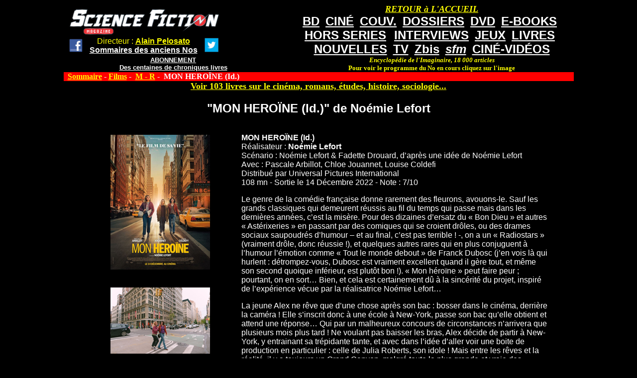

--- FILE ---
content_type: text/html; charset=utf-8
request_url: https://sfmag.net/spip.php?article16458
body_size: 4311
content:
<!DOCTYPE HTML PUBLIC "-//W3C//DTD HTML 4.01 Transitional//EN" "http://www.w3.org/TR/html4/loose.dtd">


<html lang="fr">
<head>
<title>MON HEROÏNE (Id.) de Noémie Lefort</title>
<meta http-equiv="Content-Type" content="text/html; charset=utf-8">

</head>

<body bgcolor="#000000" text="#FFFFFF" link="#FFFF00" vlink="#FFFF00" valign="top">
<div align="center" valign="top">
<table width="1025" border="0" bordercolor="#CC3300" cellspacing="0" cellpadding="0" align="center" bgcolor="#000000" valign="top">
<TR><TD valign="top">
<table width="1025" border="0" cellspacing="0" cellpadding="0" align="center" bgcolor="#000000">
<tr>
<td  align="left" valign="top"> <font color="#000000" size="1"><BR>

&nbsp;&nbsp;&nbsp;&nbsp;<a href="http://www.sfmag.net/"><img src="http://www.sfmag.net/logoweb.jpg" alt="SF Mag" width="300" height="50" border="0"></A>

<table><TR><TD><CENTER>
&nbsp;&nbsp;<a href="http://www.facebook.com/pages/Science-Fiction-Magazine/30196608225" target="_blank"><img src="http://www.sfmag.net/facebook1.jpg" width="30"></A> 
&nbsp;&nbsp;
</TD><TD><CENTER>

<font size="3" face="arial" color="#FFFF00">  Directeur : <a href="http://www.alainpelosato.com" target="_blank"><font size="3" face="arial" color="#FFFF00"><B>Alain Pelosato</A></B></FONT>
<BR>
<a href="http://www.sfmag.net/sommaireAN-.php"><font face="arial" color="#FFFFFF" size="3"><B>Sommaires des anciens Nos</B></FONT></A>

</TD><TD><CENTER>
&nbsp;&nbsp;
<a href="https://twitter.com/MagSFMag" target="_blank"><img src="http://www.sfmag.net/twitter.jpg" width="30"></A> 
</TD></TR></TABLE><CENTER>
<a href="http://www.sfmag.net/abt.php"><font face="arial" color="#FFFFFF" size="2"><B>ABONNEMENT</B></FONT></a><BR>
<a href="http://www.sfmag.net/critiques16.htm"><font face="arial" color="#FFFFFF" size="2"><B>Des centaines de chroniques livres</B></font<</A>

</TD><TD valign="top"><CENTER>
<table cellspacing="2"><tr><TD><CENTER>
</TD><TD valign="bottom">


</TD></TR></TABLE>



</TD>
<td width="570" align="center" valign="top">
<a href="http://www.sfmag.net/index.php"><font face="verdana" color="#FFFF00" size="4"><B><I>RETOUR &#224 L'ACCUEIL</I></B></FONT></a>
<BR>
<a href="http://www.sfmag.net/spip.php?rubrique6"><font face="arial" color="#FFFFFF" size="5"><B>BD</B></FONT></a>&nbsp;&nbsp;
<a href="http://www.sfmag.net/spip.php?rubrique3"><font face="arial" color="#FFFFFF" size="5"><B>CIN&#201</B></FONT></a>&nbsp;&nbsp;
<a href="https://www.sfmag.net/couv1-.php"><font face="arial" color="#FFFFFF" size="5"><B>COUV.</B></FONT></a>&nbsp;&nbsp;
<a href="http://www.sfmag.net/spip.php?rubrique8"><font face="arial" color="#FFFFFF" size="5"><B>DOSSIERS</B></FONT></a>&nbsp;&nbsp;
<a href="http://www.sfmag.net/spip.php?rubrique2"><font face="arial" color="#FFFFFF" size="5"><B>DVD</B></FONT></a>&nbsp;&nbsp;
<a href="http://www.sfmag.net/spip.php?rubrique46"><font face="arial" color="#FFFFFF" size="5"><B>E-BOOKS</B></FONT></a>&nbsp;&nbsp;
<BR>
<a href="http://www.sfmag.net/hs.php"><font face="arial" color="#FFFFFF" size="5"><B>HORS SERIES</B></FONT></a> &nbsp;&nbsp;
<a href="http://www.sfmag.net/spip.php?rubrique1"><font face="arial" color="#FFFFFF" size="5"><B>INTERVIEWS</B></FONT></a>&nbsp;&nbsp;
<a href="http://www.sfmag.net/spip.php?rubrique5"><font face="arial" color="#FFFFFF" size="5"><B>JEUX</B></FONT></a>&nbsp;&nbsp;
<a href="http://www.sfmag.net/spip.php?rubrique4"><font face="arial" color="#FFFFFF" size="5"><B>LIVRES</B></FONT></a>&nbsp;&nbsp;
<BR>
<a href="http://www.sfmag.net/spip.php?rubrique43"><font face="arial" color="#FFFFFF" size="5"><B>NOUVELLES</B></FONT></a>&nbsp;&nbsp;
<a href="http://www.sfmag.net/spip.php?rubrique7"><font face="arial" color="#FFFFFF" size="5"><B>TV</B></FONT></a>&nbsp;&nbsp
<a href="http://www.sfmag.net/spip.php?rubrique41"><font face="arial" color="#FFFFFF" size="5"><B>Zbis</B></FONT></a>&nbsp;&nbsp;
<a href="http://www.sfmag.net/spip.php?rubrique50"><font face="arial" color="#FFFFFF" size="5"><B><I>sfm</B></I></FONT></a>&nbsp;&nbsp;
<a href="https://www.sfmag.net/spip.php?rubrique57"><font face="arial" color="#FFFFFF" size="5"><B>CIN&#201-VID&#201OS</a>
<BR>
<font face="verdana" color="#FFFF00" size="2"><B><i>Encyclop&#233;die de l'Imaginaire, 18 000 articles</I><BR>Pour voir le programme du No en cours cliquez sur l'image</B></FONT></B>
</A>



</TD>
</tr>
</table>

</TD></TR></TABLE>

<table bgcolor="#000000" width="1025" border="0" cellspacing="0" cellpadding="0"><TR>
<td align="left" valign="top" bgcolor="#FF0000" valgn="top">
&nbsp;
<b><a href="http://www.sfmag.net/index.php">Sommaire</a> - 

<a href="spip.php?rubrique3">Films</A>&nbsp;-&nbsp;

<a href="spip.php?rubrique11">M - R</A>&nbsp;-&nbsp;

MON HEROÏNE (Id.)</b>
</TD>
<td align="center" valign="top" bgcolor="#FF0000"></td></tr>
<tr><TD valign="top">
<CENTER>
<a href="http://www.alainpelosato.com/imagesAMAZON.htm"  target="_blank"><font size="4"><B>Voir 103 livres sur le cin&#233;ma, romans, &#233;tudes, histoire, sociologie...</FONT></B></A><BR>


<h2><font face="arial">"MON HEROÏNE (Id.)" de Noémie Lefort</h2>
<table width="90%" cellspacing="0" cellpadding="0">
<TR> <td width="210" align="center" valign="top">
<TABLE><TR><TD>
<div class='spip_document_28166 spip_document spip_documents spip_document_image spip_documents_center spip_document_center'>
<figure class="spip_doc_inner">


		<img src='IMG/jpg/1852262.jpg-r_1920_1080-f_jpg-q_x-xxyxx.jpg' width="200" height="271" alt='' />
</figure>
</div>
</TR></TD><TR><TD>
<div class='spip_document_28169 spip_document spip_documents spip_document_image spip_documents_center spip_document_center'>
<figure class="spip_doc_inner">


		<img src='IMG/jpg/3199326.jpg-r_1920_1080-f_jpg-q_x-xxyxx.jpg' width="200" height="133" alt='' />
</figure>
</div>
</TR></TD><TR><TD>
<div class='spip_document_28170 spip_document spip_documents spip_document_image spip_documents_center spip_document_center'>
<figure class="spip_doc_inner">


		<img src='IMG/jpg/4576053.jpg-r_1920_1080-f_jpg-q_x-xxyxx.jpg' width="200" height="133" alt='' />
</figure>
</div>
</TR></TD><TR><TD>
<div class='spip_document_28171 spip_document spip_documents spip_document_image spip_documents_center spip_document_center'>
<figure class="spip_doc_inner">


		<img src='IMG/jpg/5496034.jpg-r_1920_1080-f_jpg-q_x-xxyxx.jpg' width="200" height="133" alt='' />
</figure>
</div>
</TR></TD><TR><TD>
<div class='spip_document_28168 spip_document spip_documents spip_document_image spip_documents_center spip_document_center'>
<figure class="spip_doc_inner">


		<img src='IMG/jpg/3168125.jpg-r_1920_1080-f_jpg-q_x-xxyxx.jpg' width="200" height="133" alt='' />
</figure>
</div>
</TR></TD><TR><TD>
<div class='spip_document_28167 spip_document spip_documents spip_document_image spip_documents_center spip_document_center'>
<figure class="spip_doc_inner">


		<img src='IMG/jpg/3149405.jpg-r_1920_1080-f_jpg-q_x-xxyxx.jpg' width="200" height="150" alt='' />
</figure>
</div>
</TR></TD><TR><TD>
<strong>Lire 2800 chroniques de films dans le livre d&#8217;Alain Pelosato, grand format 15x23, 700 pages)&nbsp;:</strong><BR>
<a href="http://www.sfmag.net/sfm/CFsf2019.htm"   target="_blank"><font color="red"><strong>123 ans de cinéma fantastique et de SF - essais et données pour une histoire du cinéma fantastique - 1895-2019</strong></FONT>
<TABLE><TR><TD>
<img src="http://www.sfmag.net/sfm/CouvCFsfBR.jpg" width="200" height="257">
</A>
</TABLE></TR></TD>
</TR></TD></TABLE>
</TD> <td width="20">&nbsp;</TD>
<td valign="top">
<p align="justify">
<strong>MON HEROÏNE (Id.)</strong><br class='autobr' />
Réalisateur&nbsp;: <strong>Noémie Lefort</strong><br class='autobr' />
Scénario&nbsp;: Noémie Lefort &amp; Fadette Drouard, d&#8217;après une idée de Noémie Lefort<br class='autobr' />
Avec&nbsp;: Pascale Arbillot, Chloe Jouannet, Louise Coldefi<br class='autobr' />
Distribué par Universal Pictures International <br class='autobr' />
108 mn - Sortie le 14 Décembre 2022 - Note&nbsp;: 7/10</p>
<p>Le genre de la comédie française donne rarement des fleurons, avouons-le. Sauf les grands classiques qui demeurent réussis au fil du temps qui passe mais dans les dernières années, c&#8217;est la misère. Pour des dizaines d&#8217;ersatz du &#171;&nbsp;Bon Dieu&nbsp;&#187; et autres &#171;&nbsp;Astérixeries&nbsp;&#187; en passant par des comiques qui se croient drôles, ou des drames sociaux saupoudrés d&#8217;humour &#8211; et au final, c&#8217;est pas terrible&nbsp;!&nbsp;-, on a un &#171;&nbsp;Radiostars&nbsp;&#187; (vraiment drôle, donc réussie&nbsp;!), et quelques autres rares qui en plus conjuguent à l&#8217;humour l&#8217;émotion comme &#171;&nbsp;Tout le monde debout&nbsp;&#187; de Franck Dubosc (j&#8217;en vois là qui hurlent&nbsp;: détrompez-vous, Dubosc est vraiment excellent quand il gère tout, et même son second quoique inférieur, est plutôt bon&nbsp;!). &#171;&nbsp;Mon héroïne&nbsp;&#187; peut faire peur&nbsp;; pourtant, on en sort&#8230; Bien, et cela est certainement dû à la sincérité du projet, inspiré de l&#8217;expérience vécue par la réalisatrice Noémie Lefort&#8230;</p>
<p>La jeune Alex ne rêve que d&#8217;une chose après son bac&nbsp;: bosser dans le cinéma, derrière la caméra&nbsp;! Elle s&#8217;inscrit donc à une école à New-York, passe son bac qu&#8217;elle obtient et attend une réponse&#8230; Qui par un malheureux concours de circonstances n&#8217;arrivera que plusieurs mois plus tard&nbsp;! Ne voulant pas baisser les bras, Alex décide de partir à New-York, y entrainant sa trépidante tante, et avec dans l&#8217;idée d&#8217;aller voir une boite de production en particulier&nbsp;: celle de Julia Roberts, son idole&nbsp;! Mais entre les rêves et la réalité, il y a toujours un Grand Canyon, malgré toute la plus grande et vraie des sincérités et des volontés&nbsp;! Le périple va être ardu, et Mathilde, la mère d&#8217;Alex, va bientôt les rejoindre. A elles trois, cette odyssée va bouleverser leur vie au plus profond de leurs attachements sentimentaux&#8230;</p>
<p>Sincérité, innocence, persévérance, amour, sont parmi les nombreuses qualités qui donnent à cette histoire tout son sel, son capital sympathie, la réussite de l&#8217;ensemble (à quelques tous petits détails près). Car oui, au même titre qu&#8217;un &#171;&nbsp;Pretty Woman&nbsp;&#187;, c&#8217;est un conte de fées moderne, enlevé, vivant, grâce à la fraicheur d&#8217;un scénario qui fonctionne jusqu&#8217;au bout, aux péripéties du trio dans la Grand Pomme, à leurs liens, à ce rêve auquel s&#8217;accroche Alex, aidé au final par une mère qui comprend qu&#8217;elle doit aider sa fille quel qu&#8217;en soit le résultat. Le tout servi par un scénario qui sert parfaitement le récit, simple et honnête, qui prend vie via une réalisation pas prétentieuse mais ben meilleure que d&#8217;autres cadors du genre (&#171;&nbsp;Gnagnagna au Bon Dieu&nbsp;&#187; &amp; Co&#8230;), et ce qui achève ce verdict positif, c&#8217;est un casting au diapason&nbsp;: Alex / Chloé Jouannet possède la fraicheur et la volonté nécessaire pour qu&#8217;on y croit, et Pascale Arbillot (la flic dans &#171;&nbsp;Balle Perdue 2&nbsp;&#187;, pour citer une référence récent) s&#8217;avère excellente en mère possessive-protectrice qui finalement lâche tout pour rejoindre son poussin&nbsp;! Et Julia, elle va la voir Julia&nbsp;? En tout cas, sans rien spoiler, &#171;&nbsp;Mon héroïne&nbsp;&#187; s&#8217;achève sur un final émouvant, qui donne à terme au film ce statut de vraie cool comédie comme on n&#8217;en voit pas si souvent par chez nous</p>
<p><strong>Stéphane THIELLEMENT</strong></p>
<table><TR><TD></TD><TD></TD><TD></TD></TR></TABLE><BR>
<CENTER><font color="#FFFF00"><B>Préférer la version en deux volumes reliés revue et corrigée en 2022</B></FONT>
<TABLE><TR><TD><CENTER>
<A href="https://www.amazon.fr/dp/B0BDXFB9LS" target="blank"><div class='spip_document_26175 spip_document spip_documents spip_document_image spip_documents_center spip_document_center'>
<figure class="spip_doc_inner">


		<img src='IMG/jpg/123-1-4.jpg' width="196" height="275" alt='' />
</figure>
</div>
<p><BR>
www.amazon.fr/dp/B0BDXFB9LS</p>
</A>
</TD><TD>
<font color="#000000">000</FONT>
</TD><TD><CENTER>
<A href="https://www.amazon.fr/dp/2915512760" target="blank"><div class='spip_document_26176 spip_document spip_documents spip_document_image spip_documents_center spip_document_center'>
<figure class="spip_doc_inner">


		<img src='IMG/jpg/123-2-3.jpg' width="200" height="275" alt='' />
</figure>
</div>
<p><BR>
www.amazon.fr/dp/2915512760</p>
</A>
</TD></TR></TABLE><table><TR><TD></TD></TR><TR><TD></TD></TR><TR><TD></TD></TR></TABLE><hr class="spip" />
<p><font color="#FFFF00"><B>Et la deuxième partie qui rassemble<BR>
les deux précédents (125 + 126) et toutes les nouveautés&nbsp;:</FONT></B><BR></p>
<a href="https://www.amazon.fr/128-ans-cin%C3%A9ma-fantastique-SF/dp/249427110X/" target="_blank"><div class='spip_document_26653 spip_document spip_documents spip_document_image spip_documents_center spip_document_center'>
<figure class="spip_doc_inner">


		<img src='IMG/jpg/couv_mise_en_page_1rvb.jpg' width="500" height="625" alt='' />
</figure>
</div>
<p><BR>https://www.amazon.fr/128-ans-cin%C3%A9ma-fantastique-SF/dp/249427110X/</p>
</A>
</CENTER>
</TR></TD></TABLE></TD></TR></TABLE>

<BR>

<CENTER>



</CENTER>

<!-- Formulaire administrateur -->


<BR><CENTER>
<a href="http://www.sfmag.net/spip.php?rubrique3">Retour au sommaire</a>
<BR></CENTER>

<script async src="//pagead2.googlesyndication.com/pagead/js/adsbygoogle.js"></script>
<!-- sfmag1 -->
<ins class="adsbygoogle"
     style="display:inline-block;width:728px;height:90px"
     data-ad-client="ca-pub-9906861263034390"
     data-ad-slot="3569828609"></ins>
<script>
(adsbygoogle = window.adsbygoogle || []).push({});
</script>
</td>
</TR></TABLE>
</div>







</body>
</html>





--- FILE ---
content_type: text/html; charset=utf-8
request_url: https://www.google.com/recaptcha/api2/aframe
body_size: 267
content:
<!DOCTYPE HTML><html><head><meta http-equiv="content-type" content="text/html; charset=UTF-8"></head><body><script nonce="C0W5m8faREVBEM2LuGCC7g">/** Anti-fraud and anti-abuse applications only. See google.com/recaptcha */ try{var clients={'sodar':'https://pagead2.googlesyndication.com/pagead/sodar?'};window.addEventListener("message",function(a){try{if(a.source===window.parent){var b=JSON.parse(a.data);var c=clients[b['id']];if(c){var d=document.createElement('img');d.src=c+b['params']+'&rc='+(localStorage.getItem("rc::a")?sessionStorage.getItem("rc::b"):"");window.document.body.appendChild(d);sessionStorage.setItem("rc::e",parseInt(sessionStorage.getItem("rc::e")||0)+1);localStorage.setItem("rc::h",'1765034081550');}}}catch(b){}});window.parent.postMessage("_grecaptcha_ready", "*");}catch(b){}</script></body></html>